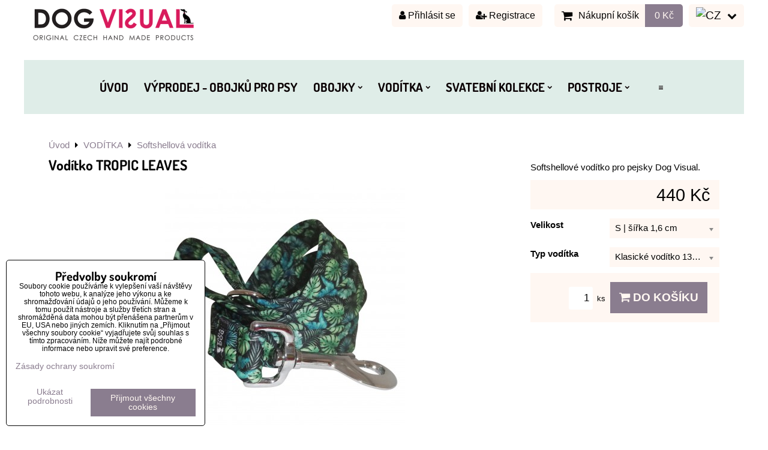

--- FILE ---
content_type: text/html; charset=UTF-8
request_url: https://www.dogvisual.cz/p/1305/voditko-tropicke-listy
body_size: 12876
content:
<!DOCTYPE html>
<html data-lang-code="cz" lang="cs" class="no-js" data-lssid="2c74b3c4fdca">
    <head>
        <meta charset="utf-8">
                
        <title>Vodítko TROPIC LEAVES</title>
         
        <meta http-equiv="X-UA-Compatible" content="IE=edge,chrome=1">
	<meta name="MobileOptimized" content="width">
        <meta name="viewport" content="width=device-width,minimum-scale=1.0">
         
<script data-privacy-group="script">
var FloxSettings = {
'cartItems': {},'cartProducts': {},'cartType': "slider",'loginType': "slider",'regformType': "slider",'langVer': "" 
}; 
 
</script>
<script data-privacy-group="script">
FloxSettings.img_size = { 'min': "50x50",'small': "120x120",'medium': "440x440",'large': "800x800",'max': "1600x1600",'product_antn': "440x440",'product_detail': "800x800" };
</script>
    <template id="privacy_iframe_info">
    <div class="floxIframeBlockedInfo" data-func-text="Funkční" data-analytic-text="Analytické" data-ad-text="Marketingové" data-nosnippet="1">
    <div class="floxIframeBlockedInfo__common">
        <div class="likeH3">Externí obsah je blokován Volbami soukromí</div>
        <p>Přejete si načíst externí obsah?</p>
    </div>
    <div class="floxIframeBlockedInfo__youtube">
        <div class="likeH3">Videa Youtube jsou blokovány Volbami soukromí</div>
        <p>Přejete si načíst Youtube video?</p>
    </div>
    <div class="floxIframeBlockedInfo__buttons">
        <button class="button floxIframeBlockedInfo__once">Povolit jednou</button>
        <button class="button floxIframeBlockedInfo__always" >Povolit a zapamatovat - souhlas s druhem cookie: </button>
    </div>
    <a class="floxIframeBlockedLink__common" href=""><i class="fa fa-external-link"></i> Otevřít obsah v novém okně</a>
    <a class="floxIframeBlockedLink__youtube" href=""><i class="fa fa-external-link"></i> Otevřít video v novém okně</a>
</div>
</template>
<script type="text/javascript" data-privacy-group="script">
FloxSettings.options={},FloxSettings.options.MANDATORY=1,FloxSettings.options.FUNC=2,FloxSettings.options.ANALYTIC=4,FloxSettings.options.AD=8;
FloxSettings.options.fullConsent=3;FloxSettings.options.maxConsent=15;FloxSettings.options.consent=0,localStorage.getItem("floxConsent")&&(FloxSettings.options.consent=parseInt(localStorage.getItem("floxConsent")));FloxSettings.options.sync=1;FloxSettings.google_consent2_options={},FloxSettings.google_consent2_options.AD_DATA=1,FloxSettings.google_consent2_options.AD_PERSON=2;FloxSettings.google_consent2_options.consent = -2;const privacyIsYoutubeUrl=function(e){return e.includes("youtube.com/embed")||e.includes("youtube-nocookie.com/embed")},privacyIsGMapsUrl=function(e){return e.includes("google.com/maps/embed")||/maps\.google\.[a-z]{2,3}\/maps/i.test(e)},privacyGetPrivacyGroup=function(e){var t="";if(e.getAttribute("data-privacy-group")?t=e.getAttribute("data-privacy-group"):e.closest("*[data-privacy-group]")&&(t=e.closest("*[data-privacy-group]").getAttribute("data-privacy-group")),"IFRAME"===e.tagName){let r=e.src||"";privacyIsYoutubeUrl(r)&&(e.setAttribute("data-privacy-group","func"),t="func"),privacyIsGMapsUrl(r)&&(e.setAttribute("data-privacy-group","func"),t="func")}return"regular"===t&&(t="script"),t},privacyBlockScriptNode=function(e){e.type="javascript/blocked";let t=function(r){"javascript/blocked"===e.getAttribute("type")&&r.preventDefault(),e.removeEventListener("beforescriptexecute",t)};e.addEventListener("beforescriptexecute",t)},privacyHandleScriptTag=function(e){let t=privacyGetPrivacyGroup(e);if(t){if("script"===t)return;"mandatory"===t||"func"===t&&FloxSettings.options.consent&FloxSettings.options.FUNC||"analytic"===t&&FloxSettings.options.consent&FloxSettings.options.ANALYTIC||"ad"===t&&FloxSettings.options.consent&FloxSettings.options.AD||privacyBlockScriptNode(e)}else FloxSettings.options.allow_unclassified||privacyBlockScriptNode(e)},privacyShowPlaceholder=function(e){let t=privacyGetPrivacyGroup(e);var r=document.querySelector("#privacy_iframe_info").content.cloneNode(!0),i=r.querySelector(".floxIframeBlockedInfo__always");i.textContent=i.textContent+r.firstElementChild.getAttribute("data-"+t+"-text"),r.firstElementChild.setAttribute("data-"+t,"1"),r.firstElementChild.removeAttribute("data-func-text"),r.firstElementChild.removeAttribute("data-analytic-text"),r.firstElementChild.removeAttribute("data-ad-text");let o=e.parentNode.classList.contains("blockYoutube");if(e.style.height){let a=e.style.height,c=e.style.width;e.setAttribute("data-privacy-style-height",a),r.firstElementChild.style.setProperty("--iframe-h",a),r.firstElementChild.style.setProperty("--iframe-w",c),e.style.height="0"}else if(e.getAttribute("height")){let n=e.getAttribute("height").replace("px",""),l=e.getAttribute("width").replace("px","");e.setAttribute("data-privacy-height",n),n.includes("%")?r.firstElementChild.style.setProperty("--iframe-h",n):r.firstElementChild.style.setProperty("--iframe-h",n+"px"),l.includes("%")?r.firstElementChild.style.setProperty("--iframe-w",l):r.firstElementChild.style.setProperty("--iframe-w",l+"px"),e.setAttribute("height",0)}else if(o&&e.parentNode.style.maxHeight){let s=e.parentNode.style.maxHeight,p=e.parentNode.style.maxWidth;r.firstElementChild.style.setProperty("--iframe-h",s),r.firstElementChild.style.setProperty("--iframe-w",p)}let u=e.getAttribute("data-privacy-src")||"";privacyIsYoutubeUrl(u)?(r.querySelector(".floxIframeBlockedInfo__common").remove(),r.querySelector(".floxIframeBlockedLink__common").remove(),r.querySelector(".floxIframeBlockedLink__youtube").setAttribute("href",u.replace("/embed/","/watch?v="))):u?(r.querySelector(".floxIframeBlockedInfo__youtube").remove(),r.querySelector(".floxIframeBlockedLink__youtube").remove(),r.querySelector(".floxIframeBlockedLink__common").setAttribute("href",u)):(r.querySelector(".floxIframeBlockedInfo__once").remove(),r.querySelector(".floxIframeBlockedInfo__youtube").remove(),r.querySelector(".floxIframeBlockedLink__youtube").remove(),r.querySelector(".floxIframeBlockedLink__common").remove(),r.querySelector(".floxIframeBlockedInfo__always").classList.add("floxIframeBlockedInfo__always--reload")),e.parentNode.insertBefore(r,e.nextSibling),o&&e.parentNode.classList.add("blockYoutube--blocked")},privacyHidePlaceholderIframe=function(e){var t=e.nextElementSibling;if(t&&t.classList.contains("floxIframeBlockedInfo")){let r=e.parentNode.classList.contains("blockYoutube");r&&e.parentNode.classList.remove("blockYoutube--blocked"),e.getAttribute("data-privacy-style-height")?e.style.height=e.getAttribute("data-privacy-style-height"):e.getAttribute("data-privacy-height")?e.setAttribute("height",e.getAttribute("data-privacy-height")):e.classList.contains("invisible")&&e.classList.remove("invisible"),t.remove()}},privacyBlockIframeNode=function(e){var t=e.src||"";""===t&&e.getAttribute("data-src")&&(t=e.getAttribute("data-src")),e.setAttribute("data-privacy-src",t),e.removeAttribute("src"),!e.classList.contains("floxNoPrivacyPlaceholder")&&(!e.style.width||parseInt(e.style.width)>200)&&(!e.getAttribute("width")||parseInt(e.getAttribute("width"))>200)&&(!e.style.height||parseInt(e.style.height)>200)&&(!e.getAttribute("height")||parseInt(e.getAttribute("height"))>200)&&(!e.style.display||"none"!==e.style.display)&&(!e.style.visibility||"hidden"!==e.style.visibility)&&privacyShowPlaceholder(e)},privacyHandleIframeTag=function(e){let t=privacyGetPrivacyGroup(e);if(t){if("script"===t||"mandatory"===t)return;if("func"===t&&FloxSettings.options.consent&FloxSettings.options.FUNC)return;if("analytic"===t&&FloxSettings.options.consent&FloxSettings.options.ANALYTIC||"ad"===t&&FloxSettings.options.consent&FloxSettings.options.AD)return;privacyBlockIframeNode(e)}else{if(FloxSettings.options.allow_unclassified)return;privacyBlockIframeNode(e)}},privacyHandleYoutubeGalleryItem=function(e){if(!(FloxSettings.options.consent&FloxSettings.options.FUNC)){var t=e.closest(".gallery").getAttribute("data-preview-height"),r=e.getElementsByTagName("img")[0],i=r.getAttribute("src").replace(t+"/"+t,"800/800");r.classList.contains("flox-lazy-load")&&(i=r.getAttribute("data-src").replace(t+"/"+t,"800/800")),e.setAttribute("data-href",e.getAttribute("href")),e.setAttribute("href",i),e.classList.replace("ytb","ytbNoConsent")}},privacyBlockPrivacyElementNode=function(e){e.classList.contains("floxPrivacyPlaceholder")?(privacyShowPlaceholder(e),e.classList.add("invisible")):e.style.display="none"},privacyHandlePrivacyElementNodes=function(e){let t=privacyGetPrivacyGroup(e);if(t){if("script"===t||"mandatory"===t)return;if("func"===t&&FloxSettings.options.consent&FloxSettings.options.FUNC)return;if("analytic"===t&&FloxSettings.options.consent&FloxSettings.options.ANALYTIC||"ad"===t&&FloxSettings.options.consent&FloxSettings.options.AD)return;privacyBlockPrivacyElementNode(e)}else{if(FloxSettings.options.allow_unclassified)return;privacyBlockPrivacyElementNode(e)}};function privacyLoadScriptAgain(e){var t=document.getElementsByTagName("head")[0],r=document.createElement("script");r.src=e.getAttribute("src"),t.appendChild(r),e.parentElement.removeChild(e)}function privacyExecuteScriptAgain(e){var t=document.getElementsByTagName("head")[0],r=document.createElement("script");r.textContent=e.textContent,t.appendChild(r),e.parentElement.removeChild(e)}function privacyEnableScripts(){document.querySelectorAll('script[type="javascript/blocked"]').forEach(e=>{let t=privacyGetPrivacyGroup(e);(FloxSettings.options.consent&FloxSettings.options.ANALYTIC&&t.includes("analytic")||FloxSettings.options.consent&FloxSettings.options.AD&&t.includes("ad")||FloxSettings.options.consent&FloxSettings.options.FUNC&&t.includes("func"))&&(e.getAttribute("src")?privacyLoadScriptAgain(e):privacyExecuteScriptAgain(e))})}function privacyEnableIframes(){document.querySelectorAll("iframe[data-privacy-src]").forEach(e=>{let t=privacyGetPrivacyGroup(e);if(!(FloxSettings.options.consent&FloxSettings.options.ANALYTIC&&t.includes("analytic")||FloxSettings.options.consent&FloxSettings.options.AD&&t.includes("ad")||FloxSettings.options.consent&FloxSettings.options.FUNC&&t.includes("func")))return;privacyHidePlaceholderIframe(e);let r=e.getAttribute("data-privacy-src");e.setAttribute("src",r),e.removeAttribute("data-privacy-src")})}function privacyEnableYoutubeGalleryItems(){FloxSettings.options.consent&FloxSettings.options.FUNC&&(document.querySelectorAll(".ytbNoConsent").forEach(e=>{e.setAttribute("href",e.getAttribute("data-href")),e.classList.replace("ytbNoConsent","ytb")}),"function"==typeof initGalleryPlugin&&initGalleryPlugin())}function privacyEnableBlockedContent(e,t){document.querySelectorAll(".floxCaptchaCont").length&&(e&FloxSettings.options.FUNC)!=(t&FloxSettings.options.FUNC)?window.location.reload():(privacyEnableScripts(),privacyEnableIframes(),privacyEnableYoutubeGalleryItems(),"function"==typeof FloxSettings.privacyEnableScriptsCustom&&FloxSettings.privacyEnableScriptsCustom())}
function privacyUpdateConsent(){ if(FloxSettings.sklik&&FloxSettings.sklik.active){var e={rtgId:FloxSettings.sklik.seznam_retargeting_id,consent:FloxSettings.options.consent&&FloxSettings.options.consent&FloxSettings.options.ANALYTIC?1:0};"category"===FloxSettings.sklik.pageType?(e.category=FloxSettings.sklik.category,e.pageType=FloxSettings.sklik.pageType):"offerdetail"===FloxSettings.sklik.pagetype&&(e.itemId=FloxSettings.sklik.itemId,e.pageType=FloxSettings.sklik.pageType),window.rc&&window.rc.retargetingHit&&window.rc.retargetingHit(e)}"function"==typeof loadCartFromLS&&"function"==typeof saveCartToLS&&(loadCartFromLS(),saveCartToLS());}
const observer=new MutationObserver(e=>{e.forEach(({addedNodes:e})=>{e.forEach(e=>{if(FloxSettings.options.consent!==FloxSettings.options.maxConsent){if(1===e.nodeType&&"SCRIPT"===e.tagName)return privacyHandleScriptTag(e);if(1===e.nodeType&&"IFRAME"===e.tagName)return privacyHandleIframeTag(e);if(1===e.nodeType&&"A"===e.tagName&&e.classList.contains("ytb"))return privacyHandleYoutubeGalleryItem(e);if(1===e.nodeType&&"SCRIPT"!==e.tagName&&"IFRAME"!==e.tagName&&e.classList.contains("floxPrivacyElement"))return privacyHandlePrivacyElementNodes(e)}1===e.nodeType&&(e.classList.contains("mainPrivacyModal")||e.classList.contains("mainPrivacyBar"))&&(FloxSettings.options.consent>0&&!FloxSettings.options.forceShow&&-1!==FloxSettings.google_consent2_options.consent?e.style.display="none":FloxSettings.options.consent>0&&-1===FloxSettings.google_consent2_options.consent?e.classList.add("hideBWConsentOptions"):-1!==FloxSettings.google_consent2_options.consent&&e.classList.add("hideGC2ConsentOptions"))})})});observer.observe(document.documentElement,{childList:!0,subtree:!0}),document.addEventListener("DOMContentLoaded",function(){observer.disconnect()});const createElementBackup=document.createElement;document.createElement=function(...e){if("script"!==e[0].toLowerCase())return createElementBackup.bind(document)(...e);let n=createElementBackup.bind(document)(...e);return n.setAttribute("data-privacy-group","script"),n};
</script>

<meta name="referrer" content="no-referrer-when-downgrade">


<link rel="canonical" href="https://www.dogvisual.cz/p/1305/voditko-tropicke-listy">
    

<meta property="og:title" content="Vodítko TROPIC LEAVES">

<meta property="og:url" content="https://www.dogvisual.cz/p/1305/voditko-tropicke-listy">
<meta property="og:description" content="">

<meta name="twitter:card" content="summary_large_image">
<meta name="twitter:title" content="Vodítko TROPIC LEAVES">
<meta name="twitter:description" content="">

    <meta property="og:locale" content="cs_CZ">

        <meta property="og:type" content="product">
    <meta property="og:image" content="https://www.dogvisual.cz/resize/e/1200/630/files/obojky-2019/950.jpg">  
    <meta name="twitter:image" content="https://www.dogvisual.cz/resize/e/1200/630/files/obojky-2019/950.jpg">
    <link href="https://www.dogvisual.cz/resize/e/440/440/files/obojky-2019/950.jpg" rel="previewimage">
<script data-privacy-group="script" type="application/ld+json">
{
    "@context": "https://schema.org",
    "@type": "WebPage",
    "name": "Vodítko TROPIC LEAVES",
    "description": "",
    "image": "https://www.dogvisual.cz/resize/e/440/440/files/obojky-2019/950.jpg"}
</script>

<link rel="dns-prefetch" href="https://www.byznysweb.cz">
<link rel="preconnect" href="https://www.byznysweb.cz/" crossorigin>
<style type="text/css">
    

@font-face {
  font-family: 'Dosis';
  font-style: normal;
  font-display: swap;
  font-weight: 400;
  src: local(''),
       url('https://www.byznysweb.cz/templates/bw-fonts/dosis-v27-latin-ext_latin-regular.woff2') format('woff2'),
       url('https://www.byznysweb.cz/templates/bw-fonts/dosis-v27-latin-ext_latin-regular.woff') format('woff');
}
/* dosis-700 - latin-ext_latin */
@font-face {
  font-family: 'Dosis';
  font-style: normal;
  font-weight: 700;
  src: local(''),
       url('https://www.byznysweb.cz/templates/bw-fonts/dosis-v27-latin-ext_latin-700.woff2') format('woff2'), /* Chrome 26+, Opera 23+, Firefox 39+ */
       url('https://www.byznysweb.cz/templates/bw-fonts/dosis-v27-latin-ext_latin-700.woff') format('woff'); /* Chrome 6+, Firefox 3.6+, IE 9+, Safari 5.1+ */
}

</style>

<link rel="preload" href="/erp-templates/skins/flat/universal/fonts/fontawesome-webfont.woff2" as="font" type="font/woff2" crossorigin>
<link href="/erp-templates/260119150607/universal.css" rel="stylesheet" type="text/css" media="all">  



<link href="/templates/css/list1.css" rel="stylesheet" type="text/css" media="all">
<link href="/templates/css/gallery1.css" rel="stylesheet" type="text/css" media="all">

<script data-privacy-group="mandatory">
    FloxSettings.trackerData = {
                    'cartIds': []
            };
    </script> 
    <link rel="shortcut icon" href="/files/heureka-import/vladka/13246056-10204779412764202-1550702919-n.png.jpg">
    <link rel="icon" href="/files/heureka-import/vladka/13246056-10204779412764202-1550702919-n.png.jpg?refresh" type="image/x-icon">

</head>
<body class="">    
    
    <noscript class="noprint">
        <div id="noscript">
            Javascript není prohlížečem podporován nebo je vypnutý. Pro zobrazení stránky tak, jak byla zamýšlena, použijte prohlížeč s podporou JavaScriptu.
            <br>Pomoc: <a href="https://www.enable-javascript.com/" target="_blank">Enable-Javascript.com</a>.
        </div> 
    </noscript>
        
    
    <div class="oCont remodal-bg">
                        <header class="logo_bar_bottom noprint">
                <div class="header-grid header-grid--2 header-grid--header_all_1200">
    
    

    <div id="hg-logo-top-content" class="header-grid__logo-cont">
        
        <div id="logo">
    <a id="img-logo" href="/"><img src="/templates/260119150607/sys_logo.png" alt="Logo"></a>    </div>
        
        
            <div id="hg-top-content" class="top-content">   
        <div id="hg-account" class="top-content__item top-content__item--left">
                        <div class="hover-button hover-button--mobile-only hover-button--content-width-auto">    
        <span class="hover-button__button hover-button__style">
            <i class="fa fa-user-circle-o hover-button__icon"></i>
            <span class="hover-button__icon-text">Panel uživatele</span>
        </span>
        <div class="hover-button__content hover-button__content--left">
            <ul class="hover-button__content-list">
                                    <li><a class="hover-button__style sliderLoginActivator" href="/e/login"><i class="fa fa-user"></i> Přihlásit se</a></li> 
                                                    <li><a class="hover-button__style sliderRegisterActivator" href="/e/account/register"><i class="fa fa-user-plus"></i> Registrace</a></li>
                            </ul>
        </div>
        <span class="hover-button__overlay"></span>        
    </div>
    

        </div>
        <div id="hg-search" class="top-content__item">
            
        </div>
        <div id="hg-cart" class="top-content__item">
                     
            <div class="hover-button hover-button--no-content hover-button--cart"> 
    <a href="/e/cart/index" class="hover-button__button hover-button__style sliderCartActivator">
        <i class="fa fa-shopping-cart hover-button__icon"></i>
        <span class="hover-button__icon-text smallCartTitleText">Nákupní košík</span>
        <span class="hover-button__icon-text hover-button__icon-styled-text smallCartTitleText smallCartPrice" data-pieces="0">0 Kč</span>
    </a>
</div>
                
        </div>
        <div id="hg-langs" class="top-content__item">
                
    <div class="hover-button hover-button--content-width-auto">
    <span class="hover-button__button hover-button__style">
        <img class="hover-button__icon" src="/erp/images/flags/flat/24/CZ.png" alt="CZ">
        <i class="fa fa-chevron-down hover-button__chevron"></i>
    </span>
    <div class="hover-button__content hover-button__content--right">
                    <a class="hover-button__flag flag-cz hover-button__flag--curent" href="#product-detail">
                <img class="hover-button__flag-img" src="/erp/images/flags/flat/24/CZ.png" alt="CZ">
                    
                    <span class="hover-button__flag-title">Czech republic</span>
                            </a>
                    <a class="hover-button__flag flag-sk" href="/sk/p/1305/:r">
                <img class="hover-button__flag-img" src="/erp/images/flags/flat/24/SK.png" alt="SK">
                    
                    <span class="hover-button__flag-title">Slovakia</span>
                            </a>
                    <a class="hover-button__flag flag-de" href="https://www.dogvisual.eu/p/1305/:r">
                <img class="hover-button__flag-img" src="/erp/images/flags/flat/24/DE.png" alt="DE">
                    
                    <span class="hover-button__flag-title">Germany</span>
                            </a>
          
    </div>
    <span class="hover-button__overlay"></span>    
</div>

        </div>
    </div>

    </div>
    
    
    <div id="hg-menu" class="header-menu header-menu--center">
            <nav id="main-menu">
        <div class="menuCont clear">
                                    <div class="productsMenuCont menuCont invisible">
                        <span class="button menuButton"><i class="fa fa-bars"></i> Produkty</span>
                             
                            
                
            <ul class="dropside">
                    <li class="menuItem">
                <a class="menuLink" href="/c/cenove-bomby"
                   >
                                            
                        VÝPRODEJ - OBOJKŮ PRO PSY
                                        </a>
                            </li>
                    <li class="menuItem ancestor">
                <a class="menuLink needsclick" href="/c/obojky"
                   >
                                            
                        OBOJKY
                        <i class="menuChevron fa fa-chevron-right"></i>                </a>
                                                                 
                            
                
            <ul class="submenu level1">
                    <li class="menuItem">
                <a class="menuLink" href="/c/obojky/duhova-kolekce"
                   >
                                            
                        DUHOVÁ KOLEKCE
                                        </a>
                            </li>
                    <li class="menuItem">
                <a class="menuLink" href="/c/obojky/reflexni-obojky"
                   >
                                            
                        Reflexní obojky
                                        </a>
                            </li>
                    <li class="menuItem">
                <a class="menuLink" href="/c/obojky/jednobarevne-obojky"
                   >
                                            
                        Jednobarevné obojky
                                        </a>
                            </li>
                    <li class="menuItem">
                <a class="menuLink" href="/c/obojky/softshellove-obojky"
                   >
                                            
                        Softshellové obojky
                                        </a>
                            </li>
                </ul>
       
                
                                                </li>
                    <li class="menuItem ancestor submenuActive">
                <a class="menuLink select needsclick" href="/c/voditka"
                   >
                                            
                        VODÍTKA
                        <i class="menuChevron fa fa-chevron-right"></i>                </a>
                                                                 
                            
                
            <ul class="submenu level1">
                    <li class="menuItem ancestor submenuActive">
                <a class="menuLink select needsclick" href="/c/voditka/softshellova-voditka"
                   >
                                            
                        Softshellová vodítka
                        <i class="menuChevron fa fa-chevron-right"></i>                </a>
                                                                 
                            
                
            <ul class="submenu level2">
                    <li class="menuItem">
                <a class="menuLink" href="/c/voditka/softshellova-voditka/kratke-voditko"
                   >
                                            
                        Krátké vodítko
                                        </a>
                            </li>
                </ul>
       
                
                                                </li>
                </ul>
       
                
                                                </li>
                    <li class="menuItem">
                <a class="menuLink" href="/c/darkove-poukazky"
                   >
                                            
                        DÁRKOVÉ POUKÁZKY
                                        </a>
                            </li>
                    <li class="menuItem">
                <a class="menuLink" href="/c/individualni-kabelkovy-pamlskovnik"
                   >
                                            
                        INDIVIDUÁLNÍ KABELKOVÝ PAMLSKOVNÍK
                                        </a>
                            </li>
                    <li class="menuItem ancestor">
                <a class="menuLink needsclick" href="/c/svatebni-obojky"
                   >
                                            
                        SVATEBNÍ KOLEKCE
                        <i class="menuChevron fa fa-chevron-right"></i>                </a>
                                                                 
                            
                
            <ul class="submenu level1">
                    <li class="menuItem">
                <a class="menuLink" href="/c/svatebni-obojky/svatebni-obojky"
                   >
                                            
                        Svatební obojky
                                        </a>
                            </li>
                    <li class="menuItem">
                <a class="menuLink" href="/c/svatebni-obojky/svatebni-voditka"
                   >
                                            
                        Svatební vodítka
                                        </a>
                            </li>
                </ul>
       
                
                                                </li>
                    <li class="menuItem ancestor">
                <a class="menuLink needsclick" href="/c/postroje"
                   >
                                            
                        POSTROJE
                        <i class="menuChevron fa fa-chevron-right"></i>                </a>
                                                                 
                            
                
            <ul class="submenu level1">
                    <li class="menuItem">
                <a class="menuLink" href="/c/postroje/celosoftshellove-postroje"
                   >
                                            
                        Softshellové postroje
                                        </a>
                            </li>
                </ul>
       
                
                                                </li>
                    <li class="menuItem ancestor">
                <a class="menuLink needsclick" href="/c/doplnky"
                   >
                                            
                        DOPLŇKY
                        <i class="menuChevron fa fa-chevron-right"></i>                </a>
                                                                 
                            
                
            <ul class="submenu level1">
                    <li class="menuItem">
                <a class="menuLink" href="/c/doplnky/kvetinky"
                   >
                                            
                        Květinky
                                        </a>
                            </li>
                    <li class="menuItem">
                <a class="menuLink" href="/c/doplnky/motylci"
                   >
                                            
                        Motýlci
                                        </a>
                            </li>
                    <li class="menuItem">
                <a class="menuLink" href="/c/doplnky/naramky"
                   >
                                            
                        Náramky
                                        </a>
                            </li>
                    <li class="menuItem">
                <a class="menuLink" href="/c/doplnky/identifikacni-znamky"
                   >
                                            
                        Identifikační známky
                                        </a>
                            </li>
                    <li class="menuItem">
                <a class="menuLink" href="/c/doplnky/koberecky-pro-pejsky"
                   >
                                            
                        DEKORATIVNÍ KOBERCE
                                        </a>
                            </li>
                </ul>
       
                
                                                </li>
                    <li class="menuItem">
                <a class="menuLink" href="/c/darky"
                   >
                                            
                        BONUSY
                                        </a>
                            </li>
                </ul>
       

                    </div>
                            <span class="button menuButton"><i class="fa fa-bars"></i> Menu</span>
                                 
                            
                
            <ul class="dropdownFlat menu-popup">
                    <li class="menuItem">
                <a class="menuLink" href="/"
                   >
                                            
                        ÚVOD
                                        </a>
                            </li>
                    <li class="menuItem">
                <a class="menuLink" href="/black-friday"
                   >
                                            
                        VÝPRODEJ - OBOJKŮ PRO PSY
                                        </a>
                            </li>
                    <li class="menuItem ancestor">
                <a class="menuLink needsclick" href="/obojky"
                   >
                                            
                        OBOJKY
                        <i class="menuChevron fa fa-chevron-down"></i>                </a>
                                                                 
                            
                
            <ul class="submenu level1">
                    <li class="menuItem">
                <a class="menuLink" href="/obojky/softshellove-obojky"
                   >
                                            
                         Softshellové obojky 
                                        </a>
                            </li>
                    <li class="menuItem">
                <a class="menuLink" href="/obojky/duhova-kolekce"
                   >
                                            
                        Duhová kolekce
                                        </a>
                            </li>
                    <li class="menuItem">
                <a class="menuLink" href="/obojky/reflexni-obojky"
                   >
                                            
                        Reflexní obojky
                                        </a>
                            </li>
                    <li class="menuItem">
                <a class="menuLink" href="/obojky/jednobarevne-obojky"
                   >
                                            
                        Jednobarevné obojky
                                        </a>
                            </li>
                </ul>
       
                
                                                </li>
                    <li class="menuItem ancestor">
                <a class="menuLink needsclick" href="/voditka"
                   >
                                            
                        VODÍTKA
                        <i class="menuChevron fa fa-chevron-down"></i>                </a>
                                                                 
                            
                
            <ul class="submenu level1">
                    <li class="menuItem ancestor">
                <a class="menuLink needsclick" href="/voditka/softshellova-voditka"
                   >
                                            
                        Softshellová vodítka
                        <i class="menuChevron fa fa-chevron-right"></i>                </a>
                                                                 
                            
                
            <ul class="submenu level2">
                    <li class="menuItem">
                <a class="menuLink" href="/voditka/softshellova-voditka/kratke-voditka"
                   >
                                            
                        Krátké vodítka
                                        </a>
                            </li>
                </ul>
       
                
                                                </li>
                </ul>
       
                
                                                </li>
                    <li class="menuItem ancestor">
                <a class="menuLink needsclick" href="/svatebni-obojky"
                   >
                                            
                        SVATEBNÍ KOLEKCE
                        <i class="menuChevron fa fa-chevron-down"></i>                </a>
                                                                 
                            
                
            <ul class="submenu level1">
                    <li class="menuItem">
                <a class="menuLink" href="/svatebni-obojky/svatebni-obojky"
                   >
                                            
                        Svatební obojky
                                        </a>
                            </li>
                    <li class="menuItem">
                <a class="menuLink" href="/svatebni-obojky/svatebni-voditka"
                   >
                                            
                        Svatební vodítka
                                        </a>
                            </li>
                </ul>
       
                
                                                </li>
                    <li class="menuItem ancestor">
                <a class="menuLink needsclick" href="/postroje"
                   >
                                            
                        POSTROJE
                        <i class="menuChevron fa fa-chevron-down"></i>                </a>
                                                                 
                            
                
            <ul class="submenu level1">
                    <li class="menuItem">
                <a class="menuLink" href="/postroje/softshellove-postroje"
                   >
                                            
                        Softshellové postroje
                                        </a>
                            </li>
                </ul>
       
                
                                                </li>
                    <li class="menuItem">
                <a class="menuLink" href="/darkove-poukazy"
                   >
                                            
                        DÁRKOVÉ POUKAZY
                                        </a>
                            </li>
                    <li class="menuItem ancestor">
                <a class="menuLink needsclick" href="/doplnky"
                   >
                                            
                        DOPLŇKY
                        <i class="menuChevron fa fa-chevron-down"></i>                </a>
                                                                 
                            
                
            <ul class="submenu level1">
                    <li class="menuItem">
                <a class="menuLink" href="/doplnky/kvetinky"
                   >
                                            
                         Květinky
                                        </a>
                            </li>
                    <li class="menuItem">
                <a class="menuLink" href="/doplnky/motylci"
                   >
                                            
                         Motýlci
                                        </a>
                            </li>
                    <li class="menuItem">
                <a class="menuLink" href="/doplnky/naramky"
                   >
                                            
                        Náramky
                                        </a>
                            </li>
                    <li class="menuItem">
                <a class="menuLink" href="/doplnky/identifikacni-znamky"
                   >
                                            
                        Identifikační známky
                                        </a>
                            </li>
                    <li class="menuItem">
                <a class="menuLink" href="/doplnky/mini-kabelky"
                   >
                                            
                        MINI-BELKY
                                        </a>
                            </li>
                    <li class="menuItem">
                <a class="menuLink" href="/doplnky/koberecky-pro-pejsky"
                   >
                                            
                        KOBEREČKY PRO PEJSKY
                                        </a>
                            </li>
                </ul>
       
                
                                                </li>
                    <li class="menuItem ancestor">
                <a class="menuLink needsclick" href="/inspirace"
                   >
                                            
                        INSPIRACE
                        <i class="menuChevron fa fa-chevron-down"></i>                </a>
                                                                 
                            
                
            <ul class="submenu level1">
                    <li class="menuItem">
                <a class="menuLink" href="/inspirace/4-tipy-na-vanocni-darek-pro-vaseho-mazlicka"
                   >
                                            
                        4 tipy na vánoční dárek pro vašeho mazlíčka
                                        </a>
                            </li>
                </ul>
       
                
                                                </li>
                </ul>
       

             
        </div>
    </nav>    

    </div>    
</div>

        </header> 
                                    <div id="main" class="basic"> 
                <div class="iCont clear">
                    <div id="content" class="mainColumn">
        
 
                        

    
<div id="product-detail" class="boxNP" itemscope itemtype="https://schema.org/Product">
    <ul class="breadcrumbs" itemscope itemtype="https://schema.org/BreadcrumbList">
    <li>
        <a href="/">
            <span>Úvod</span>
        </a>         
    </li>
        
        <li itemprop="itemListElement" itemscope itemtype="https://schema.org/ListItem">
            <i class="fa fa-caret-right"></i>
            <a href="/c/voditka" itemprop="item">
                <span itemprop="name">VODÍTKA</span>
            </a>
            <meta itemprop="position" content="1">            
        </li>
        
        <li itemprop="itemListElement" itemscope itemtype="https://schema.org/ListItem">
            <i class="fa fa-caret-right"></i>
            <a href="/c/voditka/softshellova-voditka" itemprop="item">
                <span itemprop="name">Softshellová vodítka</span>
            </a>
            <meta itemprop="position" content="2">            
        </li>
    </ul>
    <article class="product boxRow">
            <form class="productForm" data-product-id="1305" data-lang-id="1" data-currency-id="1" action="/e/cart/add" method="post">                            
    <div class="column2detail clear">
        <div class="detailLeftCol">
                <h1 itemprop="name" class="detailTitle">Vodítko TROPIC LEAVES</h1>
                                <p class="detailImage">
                    <a class="linkImage productGalleryLink" href="/resize/e/1200/1200/files/obojky-2019/950.jpg" title="Vodítko TROPIC LEAVES" target="_blank">
                        <img id="product-image" src="/resize/e/400/400/files/obojky-2019/950.jpg" alt="Vodítko TROPIC LEAVES" title="Vodítko TROPIC LEAVES" itemprop="image">
                    </a>          
                    <script type="text/javascript">
                        if(!FloxSettings.floxGallery) { FloxSettings.floxGallery = true; }
                    </script> 
                </p>
													<div class="rotatinggallery">
						    <div data-preview-height="150" class="gallery columns4 clear">
                    <figure class="boxNP galleryItem" itemscope itemtype="https://schema.org/ImageObject">
                            
        <a id="gi-p1305-1467" 
           class="linkImage productGalleryLink" data-height="150" 
           href="/resize/e/1200/1200/files/obojky-2019/948.jpg" title="Vodítko TROPIC LEAVES" data-title="Vodítko TROPIC LEAVES" itemprop="contentURL">
                         
            
            
<noscript>
    <img src="/resize/e/150/150/files/obojky-2019/948.jpg" 
         alt="Vodítko TROPIC LEAVES"
        title="Vodítko TROPIC LEAVES"              itemprop="thumbnailUrl"        >        
</noscript>
<img src="/erp-templates/skins/flat/universal/img/loading.svg"
     data-src="/resize/e/150/150/files/obojky-2019/948.jpg" 
     alt="Vodítko TROPIC LEAVES"
     title="Vodítko TROPIC LEAVES"     class="flox-lazy-load"      itemprop="thumbnailUrl"          >

                                                          <meta itemprop="url" content="https://www.dogvisual.cz/p/1305/voditko-tropicke-listy#gi-p1305-1467">
                                     </a>
                <figcaption class="galleryItemTitle" itemprop="name">Vodítko TROPIC LEAVES</figcaption></figure>
                    <figure class="boxNP galleryItem" itemscope itemtype="https://schema.org/ImageObject">
                            
        <a id="gi-p1305-1468" 
           class="linkImage productGalleryLink" data-height="150" 
           href="/resize/e/1200/1200/files/obojky-2019/949.jpg" title="Vodítko TROPIC LEAVES" data-title="Vodítko TROPIC LEAVES" itemprop="contentURL">
                         
            
            
<noscript>
    <img src="/resize/e/150/150/files/obojky-2019/949.jpg" 
         alt="Vodítko TROPIC LEAVES"
        title="Vodítko TROPIC LEAVES"              itemprop="thumbnailUrl"        >        
</noscript>
<img src="/erp-templates/skins/flat/universal/img/loading.svg"
     data-src="/resize/e/150/150/files/obojky-2019/949.jpg" 
     alt="Vodítko TROPIC LEAVES"
     title="Vodítko TROPIC LEAVES"     class="flox-lazy-load"      itemprop="thumbnailUrl"          >

                                                          <meta itemprop="url" content="https://www.dogvisual.cz/p/1305/voditko-tropicke-listy#gi-p1305-1468">
                                     </a>
                <figcaption class="galleryItemTitle" itemprop="name">Vodítko TROPIC LEAVES</figcaption></figure>
                    <figure class="boxNP galleryItem" itemscope itemtype="https://schema.org/ImageObject">
                            
        <a id="gi-p1305-1469" 
           class="linkImage productGalleryLink" data-height="150" 
           href="/resize/e/1200/1200/files/obojky-2019/947.jpg" title="Vodítko TROPIC LEAVES" data-title="Vodítko TROPIC LEAVES" itemprop="contentURL">
                         
            
            
<noscript>
    <img src="/resize/e/150/150/files/obojky-2019/947.jpg" 
         alt="Vodítko TROPIC LEAVES"
        title="Vodítko TROPIC LEAVES"              itemprop="thumbnailUrl"        >        
</noscript>
<img src="/erp-templates/skins/flat/universal/img/loading.svg"
     data-src="/resize/e/150/150/files/obojky-2019/947.jpg" 
     alt="Vodítko TROPIC LEAVES"
     title="Vodítko TROPIC LEAVES"     class="flox-lazy-load"      itemprop="thumbnailUrl"          >

                                                          <meta itemprop="url" content="https://www.dogvisual.cz/p/1305/voditko-tropicke-listy#gi-p1305-1469">
                                     </a>
                <figcaption class="galleryItemTitle" itemprop="name">Vodítko TROPIC LEAVES</figcaption></figure>
            </div>
 
					</div>
				                                    
        </div>
        <div class="detailRightCol">
            
            

                        <div class="detailShort clear">
                    <p itemprop="description">Softshellové vodítko pro pejsky Dog Visual.</p>
            </div>
               
                        <div class="detailInfo clear detailPriceInfo">
                 
    
<div itemprop="offers" itemscope itemtype="https://schema.org/Offer">
            <link itemprop="itemCondition" href="https://schema.org/OfferItemCondition"
              content="https://schema.org/NewCondition">
                <link itemprop="availability" href="https://schema.org/InStock">
        <meta itemprop="url" content="https://www.dogvisual.cz/p/1305/voditko-tropicke-listy">
                            <meta itemprop="priceValidUntil" content="2027-01-26">
            <p class="price" itemprop="price" content="440">
                <span class="priceValueNumber">
        440 Kč    </span>

            <span itemprop="priceCurrency" content="CZK"></span>
        </p>
    </div>
<p class="priceDiscount hasDiscount invisible">
            <span class="tt beforeDiscountValue">440 Kč</span>
            <span>Sleva 
            <span class="discountPercent">0%</span>
        </span>
</p>

    <div class="quantDiscountsCont invisible" data-incr="1" data-main-unit="ks" data-sale-unit="ks">    
        <h3>Množstevní slevy</h3>
        <div class="quantDiscounts">
            <p class="formatkeyCont unitPrice detailQD invisible">
                <span class="QD_text">                
                    <span class="formatkey_number"></span> 
                                            ks
                                        <span class="QD_more"> a víc</span>
                </span>
                <span class="QD_price_cont">
                    <span class="formatkey QD_price"></span>
            /ks</span>
            </p>
         
                                                
            
                </div>
    </div>

            </div>
            
                                <input type="hidden" name="product_id" value="1305">
                                    <div class="productVariants boxSimple noprint">
            <p class="productVariantCont">
                                    <label class="productVariant">
                    <span class="productVariantTitle">Velikost</span>
                    <span class="productVariantValues">

                            <select class="productVariantValue selectInput" name="variant[109]" id="variant-109">
                                                                    <option value="441" title="S | šířka 1,6 cm"
                                                                                        >S | šířka 1,6 cm</option>                                 
                                                                    <option value="442" title="M | šířka 2,0 cm"
                                                                                        >M | šířka 2,0 cm</option>                                 
                                                                    <option value="443" title="L | šířka 2,5 cm"
                                                                                        >L | šířka 2,5 cm</option>                                 
                                                            </select>
                    </span>
                </label>
                            </p>
            <p class="productVariantCont">
                                    <label class="productVariant">
                    <span class="productVariantTitle">Typ vodítka</span>
                    <span class="productVariantValues">

                            <select class="productVariantValue selectInput" name="variant[110]" id="variant-110">
                                                                    <option value="444" title="Klasické vodítko 130 cm"
                                                                                        >Klasické vodítko 130 cm</option>                                 
                                                                    <option value="445" title="Přepínací vodítko 250 cm"
                                                                                        >Přepínací vodítko 250 cm</option>                                 
                                                            </select>
                    </span>
                </label>
                            </p>
     
</div>
                    
                             
        <div class="productCartContainer">
                    <div class="valErrors"></div>
            <div id="cart-allowed" class="detailInfo noprint">
                    <div class="detailCartInfo">
                                                                      
                            <label>
                                <input name="qty" type="text" class="textInput" value="1">&nbsp;ks&nbsp;
                            </label> 
                            <button type="submit"><i class="fa fa-shopping-cart"></i> Do&nbsp;košíku</button>
                                            </div>    
            </div>
                    
                                <p class="boxSimple invisible" id="warehouse-status-cont">
                Dostupnost:
                <span id="warehouse-status"  
                      >
                     
                        
                                    </span>
                <span id="warehouse-delivery-info" class="invisible" data-title="Objednat nejpozději do: " title="Objednat nejpozději do: ">                
                    <br><i class="fa fa-truck"></i> Doručíme dne: <span id="warehouse-dd"></span>
                </span>
            </p>
                   
    </div>
                
        </div>
    </div>
          
</form>        
      
    <div class="detailLong clear">
        <div class="userHTMLContent productDescritionLong">
        
    <p>Softshellové vodítko ve vzoru TROPIC LEAVES. </p>
<p>Nabízíme Vám klasická a přepínací vodítka ve třech šířkách:<strong> S - 1,6 cm, M - 2,0 cm, L - 2,5 cm.</strong></p>
<p><strong>Klasická vodítka</strong> jsou v délce <strong>125 cm</strong>, zakončená rukojetí a malým kroužkem pro uchycení zásobníku na sáčky.<br /><strong>Přepínací vodítka</strong> jsou v délce <strong>250 cm</strong>, mají dvě karabiny  a tři kroužky pro přepnutí délky vodítka. Jsou vhodná také pro <strong>dva psy.</strong><br /><br />K našim vodítkům nabízíme ve stejném designu také obojky nebo postroje.<a href="http://www.dog-visual.cz/celosoftshellove-postroje-pro-psy"><br /></a></p>
<p>Vodítka Dog VISUAL přináší <strong>exkluzivní design</strong> a nekompromisní <strong>kvalitu ruční výroby.</strong></p>
</div>                
    </div> 

        </article>
     
    <div class="productSocialButtons clear">
        <div class="bw-share noprint">
	<a class="bw-share__button bw-share__button--fb" href="javascript:floxOpenWindow('https://www.facebook.com/sharer/sharer.php?u=' + document.location,'',661,338)"><i class="fa fa-facebook" aria-hidden="true"></i><span class="sr-only">Facebook</span></a>
	<a class="bw-share__button bw-share__button--tw" href="javascript:floxOpenWindow('https://twitter.com/intent/tweet?original_referer=' + document.location + '&amp;tw_p=tweetbutton&amp;url='+ document.location,'',695,400)"><svg xmlns="http://www.w3.org/2000/svg" width="16" height="14" style="margin: -1px 0 0" shape-rendering="geometricPrecision" text-rendering="geometricPrecision" image-rendering="optimizeQuality" fill-rule="evenodd" clip-rule="evenodd" viewBox="0 0 512 462.799"><path fill="currentColor" fill-rule="nonzero" d="M403.229 0h78.506L310.219 196.04 512 462.799H354.002L230.261 301.007 88.669 462.799h-78.56l183.455-209.683L0 0h161.999l111.856 147.88L403.229 0zm-27.556 415.805h43.505L138.363 44.527h-46.68l283.99 371.278z"/></svg> <span class="sr-only">Twitter</span></a>
	<a class="bw-share__button bw-share__button--bs" href="javascript:floxOpenWindow('https://bsky.app/intent/compose?text='+ document.location,'',695,400)"><svg width="16" height="14" viewBox="0 0 16 14" version="1.1" xmlns="http://www.w3.org/2000/svg" style="fill-rule:evenodd;clip-rule:evenodd;stroke-linejoin:round;stroke-miterlimit:2;"><path d="M3.671,1.321c1.752,1.319 3.637,3.992 4.329,5.427c0.692,-1.435 2.577,-4.108 4.329,-5.427c1.265,-0.952 3.313,-1.688 3.313,0.655c0,0.468 -0.267,3.93 -0.424,4.492c-0.546,1.955 -2.534,2.453 -4.302,2.151c3.091,0.528 3.877,2.275 2.179,4.021c-3.225,3.318 -4.636,-0.832 -4.997,-1.895c-0.067,-0.195 -0.098,-0.287 -0.098,-0.209c-0.001,-0.078 -0.032,0.014 -0.098,0.209c-0.361,1.063 -1.772,5.213 -4.997,1.895c-1.698,-1.746 -0.912,-3.493 2.179,-4.021c-1.768,0.302 -3.756,-0.196 -4.302,-2.151c-0.157,-0.562 -0.424,-4.024 -0.424,-4.492c-0,-2.343 2.048,-1.607 3.313,-0.655l-0,-0Z" style="fill:#fff;fill-rule:nonzero;"/></svg><span class="sr-only">Bluesky</span></a>        
	<a class="bw-share__button bw-share__button--pi" href="javascript:floxOpenWindow('http://pinterest.com/pin/create/button/?url=' + document.location + '&amp;description=' + document.title,'',630,630)"><i class="fa fa-pinterest-p" aria-hidden="true"></i><span class="sr-only">Pinterest</span></a>
	<a class="bw-share__button bw-share__button--ri" href="javascript:floxOpenWindow('https://old.reddit.com/submit?title=' + document.title + '&amp;url=' + document.location + '&amp;type=LINK','',630,630)"><i class="fa fa-reddit-alien" aria-hidden="true"></i><span class="sr-only">Reddit</span></a>        
	<a class="bw-share__button bw-share__button--li" href="javascript:floxOpenWindow('https://www.linkedin.com/shareArticle?mini=true&amp;url=' + document.location + '&amp;title=' + document.title + '&amp;summary=&amp;source=','',630,630)"><i class="fa fa-linkedin" aria-hidden="true"></i><span class="sr-only">LinkedIn</span></a>
	<a class="bw-share__button bw-share__button--wa" href="javascript:floxOpenWindow('https://api.whatsapp.com/send?text=' + document.location,'',661,440)"><i class="fa fa-whatsapp" aria-hidden="true"></i><span class="sr-only">WhatsApp</span></a>
	<a class="bw-share__button bw-share__button--em" href="javascript:void(window.open('mailto:?&amp;subject=' + document.title + '&amp;body=' + document.location))"><i class="fa fa-envelope-o" aria-hidden="true"></i><span class="sr-only">E-mail</span></a>
</div>
    </div>
            <div class="productMoreCategory">
        <h3>Více z kategorie</h3>
        <ul>
                    <li><a href="/c/voditka">VODÍTKA</a></li>
                    <li><a href="/c/voditka/softshellova-voditka">Softshellová vodítka</a></li>
                </ul>
    </div>
        
    
         
                    
                                                                                                                        


    
</div>


    
</div>
                </div>
            </div>
                            <footer class="clear iCont noprint">
                   
                                                                                        
<div class="iCont">  
                            
        <div class="footerColumn33">                        <div id="box-id-footer_flat_1" class="pagebox">
                                                            <div  id="block-704" class="blockText box blockTextRight">
            <h2>Kontakt</h2>
                                <div class="userHTMLContent">
        
    <p>DogVisual ®</p>
<p>Lucie Kwasnicová<br />Fyzická osoba podnikající dle živnostenského zákona</p>
<p><strong>E-mail:</strong> <a href="mailto:dog-visual@dog-visual.com">dog-visual@dog-visual.com<br /></a><a href="http://dog-visual@dog-visual.com" target="_blank"></a><strong>Telefon:</strong>+420 776 440 464</p>
<p><strong>Sledujte nás na našich sociálních sítích: </strong></p>
<p><strong><a title="Facebook" href="https://www.facebook.com/dogvisual.cz" target="_blank"></a><a title="Instagram Dogvisual" href="https://www.instagram.com/dog_visual/" target="_blank"><img title="" src="/resize/af/120/120/files/loga/social-1834010-640.png" alt="Instagram Dogvisual" /></a><a title="Facebook" href="https://www.facebook.com/dogvisual.cz" target="_blank"><img src="/resize/af/120/120/files/loga/social-1834007-640.png" alt="Facebook" /></a></strong></p>
</div>
                 
</div>

                             
            </div> 
    </div>
    
        <div class="footerColumn33">                        <div id="box-id-footer_flat_2" class="pagebox">
                                                            <div  id="block-734" class="blockText box blockTextRight">
            <h2>Důležité informace</h2>
                                <div class="userHTMLContent">
        
    <p><a title="" href="https://www.dogvisual.cz/obchodni-podminky" target="_blank">Obchodní podmínky<br /></a><a href="https://www.dogvisual.cz/ochrana-osobnich-udaju" target="_blank">Ochrana osobních údajů</a></p>
<p><a href="https://www.dogvisual.cz/ochrana-osobnich-udaju" target="_blank"></a><a title="" href="https://www.dogvisual.cz/reklamacni-rad" target="_blank">Reklamační řád<br /></a><a title="" href="https://www.dogvisual.cz/doprava-a-platba" target="_blank">Doprava a platba</a></p>
<p><a title="" href="https://www.dogvisual.cz/doprava-a-platba" target="_blank"></a><strong><a title="" href="https://www.dogvisual.cz/pece-a-udrzba" target="_blank">Jak pečovat o výrobky Dog VISUAL<br /></a><a href="https://www.dogvisual.cz/inspirace" target="_blank">Inspirace</a></strong></p>
<p> </p>
</div>
                 
</div>

                             
            </div> 
    </div>
    
        <div class="footerColumn33">                        <div id="box-id-footer_flat_3" class="pagebox">
                                                            <div  id="block-1091" class="blockText box blockTextRight">
            <h2>Mohlo by vás zajímat</h2>
                                <div class="userHTMLContent">
        
    <p><a title="" href="https://www.dogvisual.cz/fotogalerie" target="_blank">Naši zákazníci</a></p>
<p><a title="" href="https://www.dogvisual.cz/info-o-vyrobcich" target="_blank">Informace o výrobcích</a></p>
<p> </p>
</div>
                 
</div>

                             
            </div> 
    </div>
    
</div>
	
            </footer>
                <div class="footerUnder noprint">
            <div class="iCont clear">
                <div class="left">
                    <p class="webpage-privacy-links">
    <a href="/e/privacy" class="">Předvolby soukromí</a>
    
    <a href="/e/privacy/declaration" class="privacy_page__declaration-link">Zásady ochrany soukromí</a>
</p>

                    
                </div>
                <div class="right">
                    <div id="bw_logo" data-text="Jednoduchý systém pro vytvoření stránky nebo e-shopu" 
     data-create="Vytvořit stránku" data-created="Vytvořeno systémem"
         data-partner="flox.cz" style="display: inline-block !important;">
</div>
                </div>
            </div>
        </div>
            </div>
                    <div class="mainPrivacyModal mainPrivacyModal--down floxCSSModal">
            <div class="floxCSSModalContent">
                
                <div class="floxCSSModalSimpleContent">
                    <div class="privacy_page" data-nosnippet="1">
    <div class="privacy_page__text">
        <div class="likeH2">Předvolby soukromí</div>
        Soubory cookie používáme k vylepšení vaší návštěvy tohoto webu, k analýze jeho výkonu a ke shromažďování údajů o jeho používání. Můžeme k tomu použít nástroje a služby třetích stran a shromážděná data mohou být přenášena partnerům v EU, USA nebo jiných zemích. Kliknutím na „Přijmout všechny soubory cookie“ vyjadřujete svůj souhlas s tímto zpracováním. Níže můžete najít podrobné informace nebo upravit své preference.
        <p class="privacy_page__declaration-cont"><a href="/e/privacy/declaration" class="privacy_page__declaration-link">Zásady ochrany soukromí</a></p>
    </div>
    <div class="privacy_page__buttons-cont">
        <a href="" class="privacy_page__activate-selected">Ukázat podrobnosti</a>
        <div class="privacy_page__buttons">
            <button id="cookie_mngr_all" class="button">Přijmout všechny cookies</button>
                    </div>
    </div>
    <div class="privacy_page__options privacy_page__options--hide-in-popup">
        
        <div class="floxSwitchCont floxSwitchCont--bw-consent">
            <label class="floxSwitch">
                <input type="hidden" value="1" name="cookie_mngr_mandatory" class="floxSwitchCheck screeninvisible" data-flag="1">
                <span class="floxSwitchChecked"></span>
                <span class="floxSwitchTitle">Povinné <span class="floxSwitchDetailToggle"><i class="fa fa-fw fa-chevron-down"></i></span></span>
            </label>
                        <div class="floxSwitchDetail screeninvisible">Naše webová stránka ukládá data na vašem zařízení (cookies a úložiště prohlížeče), aby bylo možné identifikovat vaši relaci a dosáhnout základní funkčnosti platformy, zážitku z prohlížení a zabezpečení. </div>
                    </div>
        
                
        <div class="floxSwitchCont floxSwitchCont--bw-consent">
            <label class="floxSwitch">
                <input type="checkbox" name="cookie_mngr_func" class="floxSwitchCheck screeninvisible" data-flag="2">
                <span class="floxSwitchControl"></span>
                <span class="floxSwitchTitle">Funkční <span class="floxSwitchDetailToggle"><i class="fa fa-fw fa-chevron-down"></i></span></span>
            </label>
                        <div class="floxSwitchDetail screeninvisible">Můžeme ukládat data na vašem zařízení (soubory cookie a úložiště prohlížeče), abychom mohli poskytovat doplňkové funkce, které zlepšují váš zážitek z prohlížení, ukládat některé vaše preference bez uživatelského účtu nebo bez přihlášení, používat skripty a/nebo zdroje třetích stran, widgety atd.</div>
                    </div>
                
                                <div class="privacy_page__buttons-cont">        
            <div class="privacy_page__buttons privacy_page__button-selected">
                <button id="cookie_mngr_selected" class="button">Přijmout vybrané</button>
            </div>
        </div>
    </div>        
</div> 
                </div>
            </div>
        </div>
                <div class="mainPrivacyDeclarationModal floxCSSModal">
        <div class="floxCSSModalContent">
            <div class="floxCSSModalSimpleContent">

            </div>
            <a href="" class="floxCSSModalClose floxCSSModalCloseX"><i class="fa fa-times"></i> <span class="invisible">Zavřít</span></a>                                                
        </div>
    </div>




<div class="annoyerBarCont"></div>
<div id="slider-overlay" title="Nahrávám"></div>
<div id="slider">
        <div id="slider-login" class="sliderContent">
        <div class="formInput formLogin">
        <form action="/e/login" method="post" data-ajax-url="/e/login/ajax_login" data-action="/e/login/auth/h2e4uherr1ckpwbd8588846eoj/cz">
        <div class="box boxColored loginbox noprint">    
            <h3>Přihlášení</h3>
            <div class="valErrors boxSimple"></div>
            
            <p class="clear">
                <label class="inputLabel
               labelNewline              ">
    <span class="labelText invisible">
        E-mail:<span class="asterix">*</span>    </span>
            <input class="asd textInput" type="email" name="username" 
               maxlength="255" size="15" 
               value="" placeholder="E-mail *"
                 required="required">
                <span class="toolTip">
        <span class="toolTipText">E-mail</span>
            </span>            
</label>
                <label class="inputLabel
               labelNewline              ">
    <span class="labelText invisible">
        Heslo:<span class="asterix">*</span>    </span>
            <input class="asd textInput" type="password" name="password" 
               maxlength="255" size="15" 
               value="" placeholder="Heslo *"
                 required="required">
        <span class="showPass invisible"><i class="fa fa-fw fa-eye"></i></span>        <span class="toolTip">
        <span class="toolTipText">Heslo</span>
            </span>            
</label>  
            </p>
            
            <p class="boxSimple">
                <button class="submit submitLog" type="submit">Přihlášení</button>
            </p>
        </div>
             <div class="box boxColored loginbox noprint">        
            <ul class="buttons buttonsHeader">
                                <li class="buttonContainer">
                    <a href="/e/login/forgotten_password" class="buttonBasic sliderForgottenPasswordActivator">Zapomenuté heslo</a>
                </li>	
                                                    <li class="buttonContainer">
                        <a href="/e/account/register" class="buttonBasic  sliderRegisterActivator">Zaregistrujte se</a>
                    </li>
                            </ul>
        </div>
                
    </form>
    </div>        
            
    </div>
    <div id="slider-forgotten-password" class="sliderContent">
    </div>
        
        <div id="slider-register" class="sliderContent">
        </div>
    <div id="slider-cart" class="sliderContent sliderNP">
</div>
</div> 
    
     

<div id="fb-root"></div>
   
    
              
    
                            
        
    
    <script src="https://www.byznysweb.cz/erp-templates/43917/ca7b/flatplugins.js" data-privacy-group="script"></script>
    
        
       
                                
                 
    
    
    <script src="https://www.byznysweb.cz/erp-templates/47707/5703/flat.js" data-privacy-group="script"></script>
      
<script type="text/javascript" src="/templates/js/gallery1.js" data-privacy-group="script"></script>
<script type="text/javascript" src="/templates/js/jquery.mobile.custom.min.js" data-privacy-group="script"></script>

 





       
</body>
</html>

--- FILE ---
content_type: text/css;charset=UTF-8
request_url: https://www.dogvisual.cz/templates/css/gallery1.css
body_size: 422
content:
.rotatinggallery .gallery .linkImage {
	padding: 0;
}
.rotatinggallery {
    position: relative;
	text-align: center;
}
.rotatinggallery .galleryItem {
    box-sizing: border-box;
    /*padding: 5px;*/
    display: inline-block;
    width: calc(25% - 6px) !important;
    margin: 0 3px;
	vertical-align: middle;
	background: #fff;
	transition: .2s;
}

@media only screen and (max-width: 600px) {
	.rotatinggallery .galleryItem {
		width: calc(33% - 6px) !important;
	}
}

@media only screen and (max-width: 380px) {
	.rotatinggallery .galleryItem {
		width: calc(50% - 6px) !important;
	}
}

@media only screen and (min-width: 600px) {
	.rotatinggallery .galleryItem:hover {
		transform: scale(1.2);
		box-shadow: 0px 0px 3px 0px gray;
		z-index: 10;
	}
}

.rotatinggallery .galleryItem img {
	max-height: 120px;
	vertical-align: bottom;
}

.portfolio-row {
	width: 100%;
	max-width: 600px;
}

.rotatinggallery .gallery {
    width: calc(100% - 30px);
    margin: 0 auto;
}

.rotatinggallery .butts {
    width: 100%;
}

.rotatinggallery .nextbut {
    position: absolute;
    right: -5px;
    top: 0;
    font-size: 45px;
    height: 100%;
    line-height: 1;
}

.rotatinggallery .prevtbut {
    position: absolute;
    left: -5px;
    top: 0;
	font-size: 45px;
	height: 100%;
	line-height: 1;
}

.rotatinggallery .nextbut .fa, .rotatinggallery .prevtbut .fa {
	position: relative;
	top: calc(50% - 23px);
}

.rotatinggallery .galleryItemTitle {
	display: none;
}

--- FILE ---
content_type: application/x-javascript
request_url: https://www.dogvisual.cz/templates/js/gallery1.js
body_size: 739
content:
$.fn.carouselg = function() {
	$(this).after('<div style="display: none;" class="butts"><a class="prevtbut" href="#"><i class="fa fa-angle-left"></i></a><a class="nextbut" href="#"><i class="fa fa-angle-right"></i></a></div>');
	var ell = $(this);
	var numberr;
	var resizeTimer;
	var oldNumber;
	var kolko;
	var kolko1;

	function count(esc, cb) {
		kolko1 = ell.width();
		kolko = ell.find('.galleryItem').width();
		numberr = parseInt(kolko1 / kolko);
		if (esc != 1){
			cb(numberr);
		};
	}

	function wrapItems(numberr) {
		var towrap = ell.children();
		var twrp = towrap.length;
			
			for(var i = 0; i < towrap.length; i+=numberr) {
			  towrap.slice(i, i+numberr).wrapAll("<div class='portfolio-row'></div>");
			}
		$('.portfolio-row').hide(0, function(){$('.portfolio-row:first').show();});
		if(twrp > numberr) {
			ell.next('.butts').show();
		} else {
			ell.next('.butts').hide();
		};
		oldNumber = numberr;
	}


	count(0, wrapItems);

	var nextbut = ell.next().find('.nextbut');
	var	prevbut = ell.next().find('.prevtbut');
	var destroy = ell.next().find('.destroy')

	function nxt() {
		var currentslide = ell.find('.portfolio-row:visible');
		var nextslide = currentslide.next();
		if(nextslide.length == 0) {
			var nextslide = ell.find('.portfolio-row:first');
		};
		currentslide.fadeOut(200, function(){nextslide.fadeIn(200)});
	}

	function prv() {
		var currentslide = ell.find('.portfolio-row:visible');
		var prevslide = currentslide.prev();
		if(prevslide.length == 0) {
			var prevslide = ell.find('.portfolio-row:last');
		};
		currentslide.fadeOut(200, function(){prevslide.fadeIn(200)});
	}

	nextbut.on('click', function(e){
		nxt();
		e.preventDefault();
	});
	ell.on("swipeleft",function(){
		nxt();
	});

	prevbut.on('click', function(e){
		prv();
		e.preventDefault();
	});
	ell.on("swiperight",function(){
		prv();
	});

	function destr(call) {
		ell.find('.portfolio-row').each(function(){$(this).children().unwrap();});
		call(0, wrapItems);
	}
	
	
	$(window).on('resize', function(e) {
		clearTimeout(resizeTimer);
		resizeTimer = setTimeout(function() {
			count(1)
			setTimeout(function(){
				if(numberr != oldNumber){
					destr(count);
					/*ell.find('.portfolio-row').each(function(){$(this).children().unwrap();});
					count(0, wrapItems);*/
				}
			}, 20);
		}, 100);
	});

}

$(function(){
var numberr;
$('.rotatinggallery > .gallery').carouselg();
});